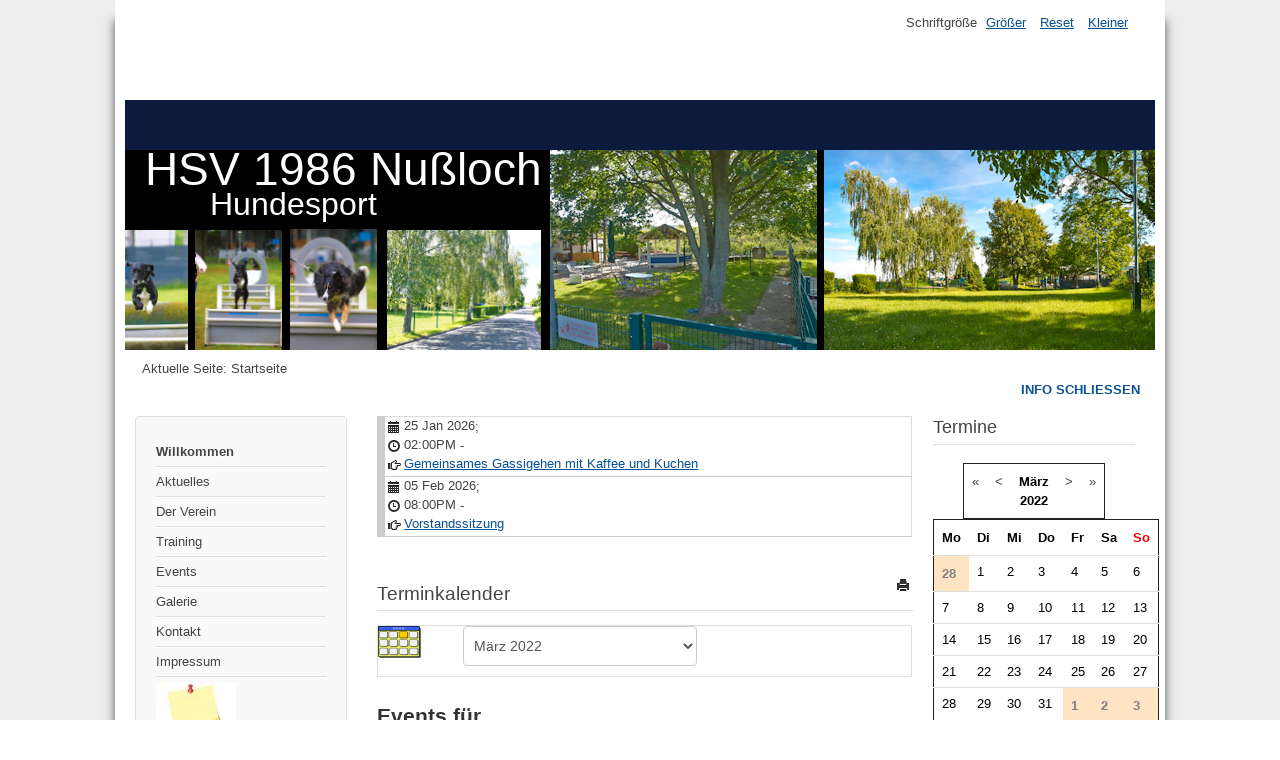

--- FILE ---
content_type: text/html; charset=utf-8
request_url: http://hsv-nussloch.de/index.php/component/jevents/Events%20nach%20Tag/2022/3/9/-?Itemid=108
body_size: 6141
content:
<!DOCTYPE html>
<html lang="de-de" dir="ltr">
	<head>
		<meta name="viewport" content="width=device-width, initial-scale=1.0, maximum-scale=3.0, user-scalable=yes"/>
		<meta name="HandheldFriendly" content="true" />
		<meta name="apple-mobile-web-app-capable" content="YES" />
		<meta charset="utf-8" />
	<base href="http://hsv-nussloch.de/index.php/component/jevents/Events%20nach%20Tag/2022/3/9/-" />
	<meta name="robots" content="noindex,nofollow" />
	<meta name="generator" content="Joomla! - Open Source Content Management" />
	<title>HSV Nussloch</title>
	<link href="http://hsv-nussloch.de/index.php?option=com_jevents&amp;task=modlatest.rss&amp;format=feed&amp;type=rss&amp;Itemid=108&amp;modid=0" rel="alternate" type="application/rss+xml" title="RSS 2.0" />
	<link href="http://hsv-nussloch.de/index.php?option=com_jevents&amp;task=modlatest.rss&amp;format=feed&amp;type=atom&amp;Itemid=108&amp;modid=0" rel="alternate" type="application/atom+xml" title="Atom 1.0" />
	<link href="/templates/beez3/favicon.ico" rel="shortcut icon" type="image/vnd.microsoft.icon" />
	<link href="/media/com_jevents/css/bootstrap.css" rel="stylesheet" />
	<link href="/media/com_jevents/css/bootstrap-responsive.css" rel="stylesheet" />
	<link href="/components/com_jevents/assets/css/eventsadmin.css?v=3.6.2" rel="stylesheet" />
	<link href="/components/com_jevents/views/alternative/assets/css/events_css.css?v=3.6.2" rel="stylesheet" />
	<link href="/templates/system/css/system.css?290e8e080697812bd7615b81ef5a4ba5" rel="stylesheet" />
	<link href="/templates/beez3/css/position.css?290e8e080697812bd7615b81ef5a4ba5" rel="stylesheet" />
	<link href="/templates/beez3/css/layout.css?290e8e080697812bd7615b81ef5a4ba5" rel="stylesheet" />
	<link href="/templates/beez3/css/print.css?290e8e080697812bd7615b81ef5a4ba5" rel="stylesheet" media="print" />
	<link href="/templates/beez3/css/general.css?290e8e080697812bd7615b81ef5a4ba5" rel="stylesheet" />
	<link href="/templates/beez3/css/personal.css?290e8e080697812bd7615b81ef5a4ba5" rel="stylesheet" />
	<!--[if IE 7]><link href="/templates/beez3/css/ie7only.css?290e8e080697812bd7615b81ef5a4ba5" rel="stylesheet" /><![endif]-->
	<link href="/components/com_jevents/views/alternative/assets/css/modstyle.css?v=3.6.2" rel="stylesheet" />
	<script type="application/json" class="joomla-script-options new">{"csrf.token":"107394d155079615ecd66f84c1bdb0c7","system.paths":{"root":"","base":""},"joomla.jtext":{"TPL_BEEZ3_ALTOPEN":"ist ge\u00f6ffnet","TPL_BEEZ3_ALTCLOSE":"ist geschlossen","TPL_BEEZ3_TEXTRIGHTOPEN":"Info \u00f6ffnen","TPL_BEEZ3_TEXTRIGHTCLOSE":"Info schlie\u00dfen","TPL_BEEZ3_FONTSIZE":"Schriftgr\u00f6\u00dfe","TPL_BEEZ3_BIGGER":"Gr\u00f6\u00dfer","TPL_BEEZ3_RESET":"Reset","TPL_BEEZ3_SMALLER":"Kleiner","TPL_BEEZ3_INCREASE_SIZE":"Vergr\u00f6\u00dfern","TPL_BEEZ3_REVERT_STYLES_TO_DEFAULT":"Stil auf Standard zur\u00fccksetzen","TPL_BEEZ3_DECREASE_SIZE":"Verkleinern","TPL_BEEZ3_OPENMENU":"Men\u00fc \u00f6ffnen","TPL_BEEZ3_CLOSEMENU":"Men\u00fc schlie\u00dfen"}}</script>
	<script src="/media/system/js/core.js?290e8e080697812bd7615b81ef5a4ba5"></script>
	<script src="/media/jui/js/jquery.min.js?290e8e080697812bd7615b81ef5a4ba5"></script>
	<script src="/media/jui/js/jquery-noconflict.js?290e8e080697812bd7615b81ef5a4ba5"></script>
	<script src="/media/jui/js/jquery-migrate.min.js?290e8e080697812bd7615b81ef5a4ba5"></script>
	<script src="/media/jui/js/bootstrap.min.js?290e8e080697812bd7615b81ef5a4ba5"></script>
	<script src="/components/com_jevents/assets/js/jQnc.js?v=3.6.2"></script>
	<script src="/components/com_jevents/assets/js/view_detailJQ.js?v=3.6.2"></script>
	<script src="/media/system/js/mootools-core.js?290e8e080697812bd7615b81ef5a4ba5"></script>
	<script src="/media/system/js/mootools-more.js?290e8e080697812bd7615b81ef5a4ba5"></script>
	<script src="/templates/beez3/javascript/md_stylechanger.js?290e8e080697812bd7615b81ef5a4ba5"></script>
	<script src="/templates/beez3/javascript/hide.js?290e8e080697812bd7615b81ef5a4ba5"></script>
	<script src="/templates/beez3/javascript/respond.src.js?290e8e080697812bd7615b81ef5a4ba5"></script>
	<script src="/templates/beez3/javascript/template.js?290e8e080697812bd7615b81ef5a4ba5"></script>
	<!--[if lt IE 9]><script src="/media/jui/js/html5.js?290e8e080697812bd7615b81ef5a4ba5"></script><![endif]-->
	<script src="/modules/mod_jevents_cal/tmpl/alternative/assets/js/calnav.js?v=3.6.2"></script>
	<script>

	var big        = '110%';
	var small      = '80%';
	var bildauf    = '/templates/beez3/images/plus.png';
	var bildzu     = '/templates/beez3/images/minus.png';
	var rightopen  = 'Info öffnen';
	var rightclose = 'Info schließen';
	var altopen    = 'ist geöffnet';
	var altclose   = 'ist geschlossen';
function fetchMoreLatestEvents(modid, direction)
{        
        jQuery.ajax({
                    type : 'POST',
                    dataType : 'json',
                    url : "http://hsv-nussloch.de/index.php?option=com_jevents&ttoption=com_jevents&typeaheadtask=gwejson&file=fetchlatestevents&path=module&folder=mod_jevents_latest&token=107394d155079615ecd66f84c1bdb0c7",
                    data : {'json':JSON.stringify({'modid':modid, 'direction':direction})},
                    contentType: "application/x-www-form-urlencoded; charset=utf-8",
                    scriptCharset: "utf-8"
            })                        
                .done(function( data ){                    
                    jQuery("#mod_events_latest_"+modid+"_data").replaceWith(data.html);
                    try {
                        document.getElementById("mod_events_latest_"+modid+"_data").parentNode.scrollIntoView({block: "start", behavior: "smooth"});
                    }
                    catch (e) {
                    }
                })
                .fail(function(x) {
        alert('fail '+x);
                });
}
	</script>

	</head>
	<body id="shadow">
		<div id="all">
			<div id="back">
				<header id="header">
					<div class="logoheader">
						<h1 id="logo">
																			HSV 1986 Nußloch												<span class="header1">
						Hundesport						</span></h1>
					</div><!-- end logoheader -->
					<ul class="skiplinks">
						<li><a href="#main" class="u2">Zum Inhalt wechseln</a></li>
						<li><a href="#nav" class="u2">Direkt zur Hauptnavigation und Anmeldung</a></li>
													<li><a href="#right" class="u2">Direkt zu den zusätzlichen Informationen</a></li>
											</ul>
					<h2 class="unseen">Nav Ansichtssuche</h2>
					<h3 class="unseen">Navigation</h3>
					
					<div id="line">
						<div id="fontsize"></div>
						<h3 class="unseen">Suchen</h3>
						
					</div> <!-- end line -->
				</header><!-- end header -->
				<div id="contentarea2">
					<div id="breadcrumbs">
						
<div class = "breadcrumbs">
<span class="showHere">Aktuelle Seite: </span><span>Startseite</span></div>

					</div>

											<nav class="left1 " id="nav">
									<div class="moduletable_menu">
				<ul class="nav menu mod-list">
<li class="item-108 default current active"><a href="/index.php" >Willkommen</a></li><li class="item-109"><a href="/index.php/aktuelles" >Aktuelles</a></li><li class="item-110 parent"><a href="/index.php/der-verein" >Der Verein</a></li><li class="item-111 parent"><a href="/index.php/training" >Training</a></li><li class="item-112"><a href="/index.php/events" >Events</a></li><li class="item-113"><a href="/index.php/galerie" >Galerie</a></li><li class="item-114"><a href="/index.php/kontakt" >Kontakt</a></li><li class="item-115"><a href="/index.php/impressum" >Impressum</a></li><li class="item-116"><a href="/index.php/pinwand" ><img src="/images/images_1.jpg" alt="Pinwand" /><span class="image-title">Pinwand</span></a></li></ul>
</div>
			<div class="moduletable">
				<div class="bannergroup">

	<div class="banneritem">
																																																																			<a
							href="/index.php/component/banners/click/4" target="_blank" rel="noopener noreferrer"
							title="Jugendgruppe">
							<img
								src="http://hsv-nussloch.de/images/banners/Jugendgruppe_Banner.jpg"
								alt="Jugendgruppe"
																							/>
						</a>
																<div class="clr"></div>
	</div>
	<div class="banneritem">
																																																																			<a
							href="/index.php/component/banners/click/5" target="_blank" rel="noopener noreferrer"
							title="Welpengruppe">
							<img
								src="http://hsv-nussloch.de/images/banners/Welpengruppe_Banner.jpg"
								alt="Welpengruppe"
																							/>
						</a>
																<div class="clr"></div>
	</div>
	<div class="banneritem">
																																																		<img
						src="http://hsv-nussloch.de/images/banners/Banner_HSV.jpg"
						alt="HSV"
																	/>
											<div class="clr"></div>
	</div>
	<div class="banneritem">
																																																																			<a
							href="/index.php/component/banners/click/7" target="_blank" rel="noopener noreferrer"
							title="Unser Auftritt bei Nussbaum Medien">
							<img
								src="http://hsv-nussloch.de/images/Bild.jpeg"
								alt="Unser Auftritt bei Nussbaum Medien"
																							/>
						</a>
																<div class="clr"></div>
	</div>

</div>
</div>
	
							
							
						</nav><!-- end navi -->
					
					<div id="wrapper" >
						<div id="main">

															<div id="top">
									<table class="mod_events_latest_table jevbootstrap" width="100%" border="0" cellspacing="0" cellpadding="0" align="center"><tr><td class="mod_events_latest_first" style="border-color:#ccc"><span class="icon-calendar"></span><span class="mod_events_latest_date">25 Jan 2026</span>;<br />
<span class="icon-time"></span><span class="mod_events_latest_date">02:00PM</span> - <span class="mod_events_latest_date"></span><br />
<span class="icon-hand-right"></span><span class="mod_events_latest_content"><a href="/index.php/component/jevents/Eventdetail/70/-/gemeinsames-gassigehen-mit-kaffee-und-kuchen?Itemid=108"  target="_top" >Gemeinsames Gassigehen mit Kaffee und Kuchen</a></span></td></tr>
<tr><td class="mod_events_latest" style="border-color:#ccc"><span class="icon-calendar"></span><span class="mod_events_latest_date">05 Feb 2026</span>;<br />
<span class="icon-time"></span><span class="mod_events_latest_date">08:00PM</span> - <span class="mod_events_latest_date"></span><br />
<span class="icon-hand-right"></span><span class="mod_events_latest_content"><a href="/index.php/component/jevents/Eventdetail/84/-/vorstandssitzung?Itemid=108"  target="_top" >Vorstandssitzung</a></span></td></tr>
</table>

								</div>
							
							<div id="system-message-container">
	</div>

								<!-- Event Calendar and Lists Powered by JEvents //-->
		<div id="jevents">
	<div class="contentpaneopen jeventpage  jevbootstrap"
	     id="jevents_header">
							<h2 class="contentheading gsl-h2">Terminkalender</h2>
						<ul class="actions">
										<li class="print-icon">
							<a href="javascript:void(0);" rel="nofollow"
							   onclick="window.open('/index.php/component/jevents/Events%20nach%20Tag/2022/3/9/-?Itemid=108&amp;pop=1&amp;tmpl=component', 'win2', 'status=no,toolbar=no,scrollbars=yes,titlebar=no,menubar=no,resizable=yes,width=600,height=600,directories=no,location=no');"
							   title="Drucken">
								<span class="icon-print"> </span>
							</a>
						</li> 			</ul>
				</div>
	<div class="contentpaneopen  jeventpage  jevbootstrap" id="jevents_body">
	<div class='jev_pretoolbar'></div>		<div class="ev_navigation" style="width:100%">
			<table border="0">
				<tr valign="top">
											<td class="iconic_td" align="center" valign="middle">
							<div id="ev_icon_monthly"
							     class="nav_bar_cal"><a
										href="/index.php/component/jevents/Monatskalender/2026/1/-?Itemid=108"
										title="Nach Monat">
									<img src="http://hsv-nussloch.de/components/com_jevents/views/alternative/assets/images/transp.gif"
									     alt="Nach Monat"/></a>
							</div>
						</td>
																										<td class="iconic_td" align="center" valign="middle">
							<script type='text/javascript'>
/* <![CDATA[ */
 function selectMD(elem) {
        var ym = elem.options[elem.selectedIndex].value.split('|');
var link = '/index.php/component/jevents/Monatskalender/YYYYyyyy/MMMMmmmm/-?Itemid=108';
link = link.replace(/&/g,'&');
link = link.replace(/MMMMmmmm/g,ym[0]);
link = link.replace(/YYYYyyyy/g,ym[1]);
location.replace(link);
}
/* ]]> */
</script>
<select id="monthyear" name="monthyear" onchange="selectMD(this);">
	<option value="9|2021">September 2021</option>
	<option value="10|2021">Oktober 2021</option>
	<option value="11|2021">November 2021</option>
	<option value="12|2021">Dezember 2021</option>
	<option value="1|2022">Januar 2022</option>
	<option value="2|2022">Februar 2022</option>
	<option value="3|2022" selected="selected">M&auml;rz 2022</option>
	<option value="4|2022">April 2022</option>
	<option value="5|2022">Mai 2022</option>
	<option value="6|2022">Juni 2022</option>
	<option value="7|2022">Juli 2022</option>
	<option value="8|2022">August 2022</option>
</select>
						</td>
									</tr>
			</table>
		</div>
		<fieldset><legend class="ev_fieldset">Events für</legend><br />
<table align="center" width="90%" cellspacing="0" cellpadding="5" class="ev_table">
	<tr valign="top">
		<td colspan="2" align="center" class="cal_td_daysnames">
			<!-- <div class="cal_daysnames"> -->
			Mittwoch, 9. März 2022			<!-- </div> -->
		</td>
	</tr>
<tr><td class="ev_td_right" colspan="3"><ul class="ev_ul" >
<li class='ev_td_li ev_td_li_noevents' >
Keine Termine</li>
</ul></td></tr>
</table><br />
</fieldset><br /><br />
	</div>
	</div> <!-- close #jevents //-->
	

						</div><!-- end main -->
					</div><!-- end wrapper -->

											<div id="close">
							<a href="#" onclick="auf('right')">
							<span id="bild">
								Info schließen							</span>
							</a>
						</div>

						<aside id="right">
							<h2 class="unseen">Zusätzliche Informationen</h2>
							
							
									<div class="moduletable">
					<h3>Termine</h3>
				<div style="margin:0px;padding:0px;border-width:0px;"><span id='testspan109' style='display:none'></span>

<table style="width:140px;" cellpadding="0" cellspacing="0" align="center" class="mod_events_monthyear" >
<tr >
<td><div class="mod_events_link" onmousedown="callNavigation('http://hsv-nussloch.de/index.php?option=com_jevents&amp;task=modcal.ajax&amp;day=1&amp;month=03&amp;year=2021&amp;modid=109&amp;tmpl=component');" ontouchstart="callNavigation('http://hsv-nussloch.de/index.php?option=com_jevents&amp;task=modcal.ajax&amp;day=1&amp;month=03&amp;year=2021&amp;modid=109&amp;tmpl=component');">&laquo;</div>
</td><td><div class="mod_events_link" onmousedown="callNavigation('http://hsv-nussloch.de/index.php?option=com_jevents&amp;task=modcal.ajax&amp;day=1&amp;month=02&amp;year=2022&amp;modid=109&amp;tmpl=component');" ontouchstart="callNavigation('http://hsv-nussloch.de/index.php?option=com_jevents&amp;task=modcal.ajax&amp;day=1&amp;month=02&amp;year=2022&amp;modid=109&amp;tmpl=component');">&lt;</div>
</td><td align="center"><a href="/index.php/component/jevents/Monatskalender/2022/3/-?Itemid=108" class = "mod_events_link" title = "Zum Kalender - Aktueller Monat">März</a> <a href="/index.php/component/jevents/Events%20nach%20Jahr/2022/-?Itemid=108" class = "mod_events_link" title = "Zum Kalender - Aktuelles Jahr">2022</a> </td><td><div class="mod_events_link" onmousedown="callNavigation('http://hsv-nussloch.de/index.php?option=com_jevents&amp;task=modcal.ajax&amp;day=1&amp;month=04&amp;year=2022&amp;modid=109&amp;tmpl=component');" ontouchstart="callNavigation('http://hsv-nussloch.de/index.php?option=com_jevents&amp;task=modcal.ajax&amp;day=1&amp;month=04&amp;year=2022&amp;modid=109&amp;tmpl=component');">&gt;</div>
</td><td><div class="mod_events_link" onmousedown="callNavigation('http://hsv-nussloch.de/index.php?option=com_jevents&amp;task=modcal.ajax&amp;day=1&amp;month=03&amp;year=2023&amp;modid=109&amp;tmpl=component');" ontouchstart="callNavigation('http://hsv-nussloch.de/index.php?option=com_jevents&amp;task=modcal.ajax&amp;day=1&amp;month=03&amp;year=2023&amp;modid=109&amp;tmpl=component');">&raquo;</div>
</td></tr>
</table>
<table style="width:140px;height:;" align="center" class="mod_events_table" cellspacing="0" cellpadding="2" >
<tr class="mod_events_dayname">
<td class="mod_events_td_dayname">Mo</td>
<td class="mod_events_td_dayname">Di</td>
<td class="mod_events_td_dayname">Mi</td>
<td class="mod_events_td_dayname">Do</td>
<td class="mod_events_td_dayname">Fr</td>
<td class="mod_events_td_dayname"><span class="saturday">Sa</span></td>
<td class="mod_events_td_dayname"><span class="sunday">So</span></td>
</tr>
<tr>
<td class="mod_events_td_dayoutofmonth">28</td>
<td class='mod_events_td_daynoevents'>
<a href="/index.php/component/jevents/Events%20nach%20Tag/2022/3/1/-?Itemid=108" class = "mod_events_daylink" title = "Zum Kalender - Aktueller Tag">1</a></td>
<td class='mod_events_td_daynoevents'>
<a href="/index.php/component/jevents/Events%20nach%20Tag/2022/3/2/-?Itemid=108" class = "mod_events_daylink" title = "Zum Kalender - Aktueller Tag">2</a></td>
<td class='mod_events_td_daynoevents'>
<a href="/index.php/component/jevents/Events%20nach%20Tag/2022/3/3/-?Itemid=108" class = "mod_events_daylink" title = "Zum Kalender - Aktueller Tag">3</a></td>
<td class='mod_events_td_daynoevents'>
<a href="/index.php/component/jevents/Events%20nach%20Tag/2022/3/4/-?Itemid=108" class = "mod_events_daylink" title = "Zum Kalender - Aktueller Tag">4</a></td>
<td class='mod_events_td_daynoevents'>
<a href="/index.php/component/jevents/Events%20nach%20Tag/2022/3/5/-?Itemid=108" class = "mod_events_daylink" title = "Zum Kalender - Aktueller Tag">5</a></td>
<td class='mod_events_td_daynoevents'>
<a href="/index.php/component/jevents/Events%20nach%20Tag/2022/3/6/-?Itemid=108" class = "mod_events_daylink" title = "Zum Kalender - Aktueller Tag">6</a></td>
</tr>
<tr>
<td class='mod_events_td_daynoevents'>
<a href="/index.php/component/jevents/Events%20nach%20Tag/2022/3/7/-?Itemid=108" class = "mod_events_daylink" title = "Zum Kalender - Aktueller Tag">7</a></td>
<td class='mod_events_td_daynoevents'>
<a href="/index.php/component/jevents/Events%20nach%20Tag/2022/3/8/-?Itemid=108" class = "mod_events_daylink" title = "Zum Kalender - Aktueller Tag">8</a></td>
<td class='mod_events_td_daynoevents'>
<a href="/index.php/component/jevents/Events%20nach%20Tag/2022/3/9/-?Itemid=108" class = "mod_events_daylink" title = "Zum Kalender - Aktueller Tag">9</a></td>
<td class='mod_events_td_daynoevents'>
<a href="/index.php/component/jevents/Events%20nach%20Tag/2022/3/10/-?Itemid=108" class = "mod_events_daylink" title = "Zum Kalender - Aktueller Tag">10</a></td>
<td class='mod_events_td_daynoevents'>
<a href="/index.php/component/jevents/Events%20nach%20Tag/2022/3/11/-?Itemid=108" class = "mod_events_daylink" title = "Zum Kalender - Aktueller Tag">11</a></td>
<td class='mod_events_td_daynoevents'>
<a href="/index.php/component/jevents/Events%20nach%20Tag/2022/3/12/-?Itemid=108" class = "mod_events_daylink" title = "Zum Kalender - Aktueller Tag">12</a></td>
<td class='mod_events_td_daynoevents'>
<a href="/index.php/component/jevents/Events%20nach%20Tag/2022/3/13/-?Itemid=108" class = "mod_events_daylink" title = "Zum Kalender - Aktueller Tag">13</a></td>
</tr>
<tr>
<td class='mod_events_td_daynoevents'>
<a href="/index.php/component/jevents/Events%20nach%20Tag/2022/3/14/-?Itemid=108" class = "mod_events_daylink" title = "Zum Kalender - Aktueller Tag">14</a></td>
<td class='mod_events_td_daynoevents'>
<a href="/index.php/component/jevents/Events%20nach%20Tag/2022/3/15/-?Itemid=108" class = "mod_events_daylink" title = "Zum Kalender - Aktueller Tag">15</a></td>
<td class='mod_events_td_daynoevents'>
<a href="/index.php/component/jevents/Events%20nach%20Tag/2022/3/16/-?Itemid=108" class = "mod_events_daylink" title = "Zum Kalender - Aktueller Tag">16</a></td>
<td class='mod_events_td_daynoevents'>
<a href="/index.php/component/jevents/Events%20nach%20Tag/2022/3/17/-?Itemid=108" class = "mod_events_daylink" title = "Zum Kalender - Aktueller Tag">17</a></td>
<td class='mod_events_td_daynoevents'>
<a href="/index.php/component/jevents/Events%20nach%20Tag/2022/3/18/-?Itemid=108" class = "mod_events_daylink" title = "Zum Kalender - Aktueller Tag">18</a></td>
<td class='mod_events_td_daynoevents'>
<a href="/index.php/component/jevents/Events%20nach%20Tag/2022/3/19/-?Itemid=108" class = "mod_events_daylink" title = "Zum Kalender - Aktueller Tag">19</a></td>
<td class='mod_events_td_daynoevents'>
<a href="/index.php/component/jevents/Events%20nach%20Tag/2022/3/20/-?Itemid=108" class = "mod_events_daylink" title = "Zum Kalender - Aktueller Tag">20</a></td>
</tr>
<tr>
<td class='mod_events_td_daynoevents'>
<a href="/index.php/component/jevents/Events%20nach%20Tag/2022/3/21/-?Itemid=108" class = "mod_events_daylink" title = "Zum Kalender - Aktueller Tag">21</a></td>
<td class='mod_events_td_daynoevents'>
<a href="/index.php/component/jevents/Events%20nach%20Tag/2022/3/22/-?Itemid=108" class = "mod_events_daylink" title = "Zum Kalender - Aktueller Tag">22</a></td>
<td class='mod_events_td_daynoevents'>
<a href="/index.php/component/jevents/Events%20nach%20Tag/2022/3/23/-?Itemid=108" class = "mod_events_daylink" title = "Zum Kalender - Aktueller Tag">23</a></td>
<td class='mod_events_td_daynoevents'>
<a href="/index.php/component/jevents/Events%20nach%20Tag/2022/3/24/-?Itemid=108" class = "mod_events_daylink" title = "Zum Kalender - Aktueller Tag">24</a></td>
<td class='mod_events_td_daynoevents'>
<a href="/index.php/component/jevents/Events%20nach%20Tag/2022/3/25/-?Itemid=108" class = "mod_events_daylink" title = "Zum Kalender - Aktueller Tag">25</a></td>
<td class='mod_events_td_daynoevents'>
<a href="/index.php/component/jevents/Events%20nach%20Tag/2022/3/26/-?Itemid=108" class = "mod_events_daylink" title = "Zum Kalender - Aktueller Tag">26</a></td>
<td class='mod_events_td_daynoevents'>
<a href="/index.php/component/jevents/Events%20nach%20Tag/2022/3/27/-?Itemid=108" class = "mod_events_daylink" title = "Zum Kalender - Aktueller Tag">27</a></td>
</tr>
<tr>
<td class='mod_events_td_daynoevents'>
<a href="/index.php/component/jevents/Events%20nach%20Tag/2022/3/28/-?Itemid=108" class = "mod_events_daylink" title = "Zum Kalender - Aktueller Tag">28</a></td>
<td class='mod_events_td_daynoevents'>
<a href="/index.php/component/jevents/Events%20nach%20Tag/2022/3/29/-?Itemid=108" class = "mod_events_daylink" title = "Zum Kalender - Aktueller Tag">29</a></td>
<td class='mod_events_td_daynoevents'>
<a href="/index.php/component/jevents/Events%20nach%20Tag/2022/3/30/-?Itemid=108" class = "mod_events_daylink" title = "Zum Kalender - Aktueller Tag">30</a></td>
<td class='mod_events_td_daynoevents'>
<a href="/index.php/component/jevents/Events%20nach%20Tag/2022/3/31/-?Itemid=108" class = "mod_events_daylink" title = "Zum Kalender - Aktueller Tag">31</a></td>
<td class="mod_events_td_dayoutofmonth">1</td>
<td class="mod_events_td_dayoutofmonth">2</td>
<td class="mod_events_td_dayoutofmonth">3</td>
</tr>
</table>
<script style='text/javascript'>xyz=1;linkprevious = 'http://hsv-nussloch.de/index.php?option=com_jevents&amp;task=modcal.ajax&amp;day=1&amp;month=12&amp;year=2025&amp;modid=109&amp;tmpl=component';
linknext = 'http://hsv-nussloch.de/index.php?option=$com_jevents&amp;task=modcal.ajax&amp;day=1&amp;month=2&amp;year=2026&amp;modid=109&amp;tmpl=component';
zyx=1;</script>
<table style="width:140px;" cellpadding="0" cellspacing="0" align="center" class="mod_events_monthyear" >
<tr >
<td><div class="mod_events_link" onmousedown="callNavigation('http://hsv-nussloch.de/index.php?option=com_jevents&amp;task=modcal.ajax&amp;day=1&amp;month=03&amp;year=2021&amp;modid=109&amp;tmpl=component');" ontouchstart="callNavigation('http://hsv-nussloch.de/index.php?option=com_jevents&amp;task=modcal.ajax&amp;day=1&amp;month=03&amp;year=2021&amp;modid=109&amp;tmpl=component');">&laquo;</div>
</td><td><div class="mod_events_link" onmousedown="callNavigation('http://hsv-nussloch.de/index.php?option=com_jevents&amp;task=modcal.ajax&amp;day=1&amp;month=02&amp;year=2022&amp;modid=109&amp;tmpl=component');" ontouchstart="callNavigation('http://hsv-nussloch.de/index.php?option=com_jevents&amp;task=modcal.ajax&amp;day=1&amp;month=02&amp;year=2022&amp;modid=109&amp;tmpl=component');">&lt;</div>
</td><td align="center"><a href="/index.php/component/jevents/Monatskalender/2022/4/-?Itemid=108" class = "mod_events_link" title = "Zum Kalender - Aktueller Monat">April</a> <a href="/index.php/component/jevents/Events%20nach%20Jahr/2022/-?Itemid=108" class = "mod_events_link" title = "Zum Kalender - Aktuelles Jahr">2022</a> </td><td><div class="mod_events_link" onmousedown="callNavigation('http://hsv-nussloch.de/index.php?option=com_jevents&amp;task=modcal.ajax&amp;day=1&amp;month=04&amp;year=2022&amp;modid=109&amp;tmpl=component');" ontouchstart="callNavigation('http://hsv-nussloch.de/index.php?option=com_jevents&amp;task=modcal.ajax&amp;day=1&amp;month=04&amp;year=2022&amp;modid=109&amp;tmpl=component');">&gt;</div>
</td><td><div class="mod_events_link" onmousedown="callNavigation('http://hsv-nussloch.de/index.php?option=com_jevents&amp;task=modcal.ajax&amp;day=1&amp;month=03&amp;year=2023&amp;modid=109&amp;tmpl=component');" ontouchstart="callNavigation('http://hsv-nussloch.de/index.php?option=com_jevents&amp;task=modcal.ajax&amp;day=1&amp;month=03&amp;year=2023&amp;modid=109&amp;tmpl=component');">&raquo;</div>
</td></tr>
</table>
<table style="width:140px;height:;" align="center" class="mod_events_table" cellspacing="0" cellpadding="2" >
<tr class="mod_events_dayname">
<td class="mod_events_td_dayname">Mo</td>
<td class="mod_events_td_dayname">Di</td>
<td class="mod_events_td_dayname">Mi</td>
<td class="mod_events_td_dayname">Do</td>
<td class="mod_events_td_dayname">Fr</td>
<td class="mod_events_td_dayname"><span class="saturday">Sa</span></td>
<td class="mod_events_td_dayname"><span class="sunday">So</span></td>
</tr>
<tr>
<td class="mod_events_td_dayoutofmonth">28</td>
<td class="mod_events_td_dayoutofmonth">29</td>
<td class="mod_events_td_dayoutofmonth">30</td>
<td class="mod_events_td_dayoutofmonth">31</td>
<td class='mod_events_td_daynoevents'>
<a href="/index.php/component/jevents/Events%20nach%20Tag/2022/4/1/-?Itemid=108" class = "mod_events_daylink" title = "Zum Kalender - Aktueller Tag">1</a></td>
<td class='mod_events_td_daynoevents'>
<a href="/index.php/component/jevents/Events%20nach%20Tag/2022/4/2/-?Itemid=108" class = "mod_events_daylink" title = "Zum Kalender - Aktueller Tag">2</a></td>
<td class='mod_events_td_daynoevents'>
<a href="/index.php/component/jevents/Events%20nach%20Tag/2022/4/3/-?Itemid=108" class = "mod_events_daylink" title = "Zum Kalender - Aktueller Tag">3</a></td>
</tr>
<tr>
<td class='mod_events_td_daynoevents'>
<a href="/index.php/component/jevents/Events%20nach%20Tag/2022/4/4/-?Itemid=108" class = "mod_events_daylink" title = "Zum Kalender - Aktueller Tag">4</a></td>
<td class='mod_events_td_daynoevents'>
<a href="/index.php/component/jevents/Events%20nach%20Tag/2022/4/5/-?Itemid=108" class = "mod_events_daylink" title = "Zum Kalender - Aktueller Tag">5</a></td>
<td class='mod_events_td_daynoevents'>
<a href="/index.php/component/jevents/Events%20nach%20Tag/2022/4/6/-?Itemid=108" class = "mod_events_daylink" title = "Zum Kalender - Aktueller Tag">6</a></td>
<td class='mod_events_td_daynoevents'>
<a href="/index.php/component/jevents/Events%20nach%20Tag/2022/4/7/-?Itemid=108" class = "mod_events_daylink" title = "Zum Kalender - Aktueller Tag">7</a></td>
<td class='mod_events_td_daynoevents'>
<a href="/index.php/component/jevents/Events%20nach%20Tag/2022/4/8/-?Itemid=108" class = "mod_events_daylink" title = "Zum Kalender - Aktueller Tag">8</a></td>
<td class='mod_events_td_daynoevents'>
<a href="/index.php/component/jevents/Events%20nach%20Tag/2022/4/9/-?Itemid=108" class = "mod_events_daylink" title = "Zum Kalender - Aktueller Tag">9</a></td>
<td class='mod_events_td_daynoevents'>
<a href="/index.php/component/jevents/Events%20nach%20Tag/2022/4/10/-?Itemid=108" class = "mod_events_daylink" title = "Zum Kalender - Aktueller Tag">10</a></td>
</tr>
<tr>
<td class='mod_events_td_daynoevents'>
<a href="/index.php/component/jevents/Events%20nach%20Tag/2022/4/11/-?Itemid=108" class = "mod_events_daylink" title = "Zum Kalender - Aktueller Tag">11</a></td>
<td class='mod_events_td_daynoevents'>
<a href="/index.php/component/jevents/Events%20nach%20Tag/2022/4/12/-?Itemid=108" class = "mod_events_daylink" title = "Zum Kalender - Aktueller Tag">12</a></td>
<td class='mod_events_td_daynoevents'>
<a href="/index.php/component/jevents/Events%20nach%20Tag/2022/4/13/-?Itemid=108" class = "mod_events_daylink" title = "Zum Kalender - Aktueller Tag">13</a></td>
<td class='mod_events_td_daynoevents'>
<a href="/index.php/component/jevents/Events%20nach%20Tag/2022/4/14/-?Itemid=108" class = "mod_events_daylink" title = "Zum Kalender - Aktueller Tag">14</a></td>
<td class='mod_events_td_daynoevents'>
<a href="/index.php/component/jevents/Events%20nach%20Tag/2022/4/15/-?Itemid=108" class = "mod_events_daylink" title = "Zum Kalender - Aktueller Tag">15</a></td>
<td class='mod_events_td_daynoevents'>
<a href="/index.php/component/jevents/Events%20nach%20Tag/2022/4/16/-?Itemid=108" class = "mod_events_daylink" title = "Zum Kalender - Aktueller Tag">16</a></td>
<td class='mod_events_td_daynoevents'>
<a href="/index.php/component/jevents/Events%20nach%20Tag/2022/4/17/-?Itemid=108" class = "mod_events_daylink" title = "Zum Kalender - Aktueller Tag">17</a></td>
</tr>
<tr>
<td class='mod_events_td_daynoevents'>
<a href="/index.php/component/jevents/Events%20nach%20Tag/2022/4/18/-?Itemid=108" class = "mod_events_daylink" title = "Zum Kalender - Aktueller Tag">18</a></td>
<td class='mod_events_td_daynoevents'>
<a href="/index.php/component/jevents/Events%20nach%20Tag/2022/4/19/-?Itemid=108" class = "mod_events_daylink" title = "Zum Kalender - Aktueller Tag">19</a></td>
<td class='mod_events_td_daynoevents'>
<a href="/index.php/component/jevents/Events%20nach%20Tag/2022/4/20/-?Itemid=108" class = "mod_events_daylink" title = "Zum Kalender - Aktueller Tag">20</a></td>
<td class='mod_events_td_daynoevents'>
<a href="/index.php/component/jevents/Events%20nach%20Tag/2022/4/21/-?Itemid=108" class = "mod_events_daylink" title = "Zum Kalender - Aktueller Tag">21</a></td>
<td class='mod_events_td_daynoevents'>
<a href="/index.php/component/jevents/Events%20nach%20Tag/2022/4/22/-?Itemid=108" class = "mod_events_daylink" title = "Zum Kalender - Aktueller Tag">22</a></td>
<td class='mod_events_td_daynoevents'>
<a href="/index.php/component/jevents/Events%20nach%20Tag/2022/4/23/-?Itemid=108" class = "mod_events_daylink" title = "Zum Kalender - Aktueller Tag">23</a></td>
<td class='mod_events_td_daynoevents'>
<a href="/index.php/component/jevents/Events%20nach%20Tag/2022/4/24/-?Itemid=108" class = "mod_events_daylink" title = "Zum Kalender - Aktueller Tag">24</a></td>
</tr>
<tr>
<td class='mod_events_td_daynoevents'>
<a href="/index.php/component/jevents/Events%20nach%20Tag/2022/4/25/-?Itemid=108" class = "mod_events_daylink" title = "Zum Kalender - Aktueller Tag">25</a></td>
<td class='mod_events_td_daynoevents'>
<a href="/index.php/component/jevents/Events%20nach%20Tag/2022/4/26/-?Itemid=108" class = "mod_events_daylink" title = "Zum Kalender - Aktueller Tag">26</a></td>
<td class='mod_events_td_daynoevents'>
<a href="/index.php/component/jevents/Events%20nach%20Tag/2022/4/27/-?Itemid=108" class = "mod_events_daylink" title = "Zum Kalender - Aktueller Tag">27</a></td>
<td class='mod_events_td_daynoevents'>
<a href="/index.php/component/jevents/Events%20nach%20Tag/2022/4/28/-?Itemid=108" class = "mod_events_daylink" title = "Zum Kalender - Aktueller Tag">28</a></td>
<td class='mod_events_td_daynoevents'>
<a href="/index.php/component/jevents/Events%20nach%20Tag/2022/4/29/-?Itemid=108" class = "mod_events_daylink" title = "Zum Kalender - Aktueller Tag">29</a></td>
<td class='mod_events_td_daynoevents'>
<a href="/index.php/component/jevents/Events%20nach%20Tag/2022/4/30/-?Itemid=108" class = "mod_events_daylink" title = "Zum Kalender - Aktueller Tag">30</a></td>
<td class="mod_events_td_dayoutofmonth">1</td>
</tr>
</table>
<script style='text/javascript'>xyz=1;linkprevious = 'http://hsv-nussloch.de/index.php?option=com_jevents&amp;task=modcal.ajax&amp;day=1&amp;month=12&amp;year=2025&amp;modid=109&amp;tmpl=component';
linknext = 'http://hsv-nussloch.de/index.php?option=$com_jevents&amp;task=modcal.ajax&amp;day=1&amp;month=2&amp;year=2026&amp;modid=109&amp;tmpl=component';
zyx=1;</script></div></div>
			<div class="moduletable">
				
<script src="http://connect.facebook.net/de_DE/all.js#xfbml=1"></script><fb:like-box href="http://www.facebook.com/pages/Hundesportverein-Nu%C3%9Floch-eV/1565181753701567" width="200" show_faces="true" stream="true" header="true"colorscheme="dark"></fb:like-box>
</div>
	
						</aside><!-- end right -->
					
					
					<div class="wrap"></div>
				</div> <!-- end contentarea -->
			</div><!-- back -->
		</div><!-- all -->

		<div id="footer-outer">
			
			<div id="footer-sub">
				<footer id="footer">
					
				</footer><!-- end footer -->
			</div>
		</div>
		
	</body>
</html>


--- FILE ---
content_type: text/css
request_url: http://hsv-nussloch.de/components/com_jevents/assets/css/eventsadmin.css?v=3.6.2
body_size: 25207
content:
/* Sliders */
.pane-sliders {
    margin: 0;
    position: relative;
}

.pane-sliders .title {
    margin: 0;
    padding: 2px;
    cursor: pointer;
}

.pane-sliders .panel {
    margin-bottom: 3px;
    -webkit-border-radius: 5px;
    -moz-border-radius: 5px;
    border-radius: 5px;
}

.pane-sliders .adminlist td {
    border: 0 none;

}

h3.pane-toggler-down a:focus,
h3.pane-toggler a:focus {
    outline: none;
}

.pane-toggler span {
    padding-left: 20px;
}

.pane-toggler-down span {
    padding-left: 20px;
}

.pane-slider.pane-hide {
    display: none;
}

div#position-icon.pane-sliders div.pane-down div.icon-wrapper {
    margin: 5px 0 5px 0;
}

div#position-icon.pane-sliders div.pane-down .icon-wrapper .icon {
    padding: 5px 0 5px 10px;
    margin: 0;
}

/* Category Editing */

#jform_params_caticon_chzn li {
    font-family: FontAwesome;
}

/*Sliders color */
.pane-sliders .title {
    color: #2c2c2c;
}

.pane-sliders .panel {
    border: 1px solid #CCC;
}

.pane-sliders .panel h3 {
    font-size: 1.182em;
}

.pane-sliders .panel h3:hover {
    background: #e5d9c3;
}

.pane-sliders .panel h3:hover a {
    text-decoration: none;
}

.pane-sliders .adminlist {
    border: 0 none;
}

.pane-sliders .adminlist td {
    border: 0 none;
}

.pane-toggler span {
    background: transparent url('../images/j_arrow.png') 5px 50% no-repeat;
}

.pane-toggler-down span {
    background: transparent url('../images/j_arrow_down.png') 5px 50% no-repeat;
}

.pane-toggler-down {
    border-bottom: 1px solid #738498;
}

.pane-sliders th, .pane-sliders td {
    text-align: left;
    padding: 5px;
}

.versionsinfo {
    width: 100%;
    margin: 0;
}

/* -- CONTROL PANEL STYLES ----------------------------- */
.cpanel div.icon, #cpanel div.icon {
    text-align: center;
    margin-right: 15px;
    float: left;
    margin-bottom: 15px;
    font-size: 12px;
    line-height: 14px;
}

.cpanel div.icon a, #cpanel div.icon a {
    background-color: #fff;
    background-position: -30px;
    display: block;
    float: left;
    height: 97px;
    width: 108px;
    color: #565656;
    vertical-align: middle;
    text-decoration: none;
    border: 1px solid #CCC;
    padding: 3px;

    -webkit-border-radius: 5px;
    -moz-border-radius: 5px;
    border-radius: 5px;
    -webkit-transition-duration: 0.8s;
    -moz-transition-duration: 0.8s;
    transition-duration: 0.8s;
}

#cpanel div.icon a:hover,
#cpanel div.icon a:focus,
#cpanel div.icon a:active,
.cpanel div.icon a:hover,
.cpanel div.icon a:focus,
.cpanel div.icon a:active {
    background-position: 0;
    -webkit-border-bottom-left-radius: 50% 20px;
    -moz-border-radius-bottomleft: 50% 20px;
    border-bottom-left-radius: 50% 20px;
    -webkit-box-shadow: -5px 10px 15px rgba(0, 0, 0, 0.25);
    -moz-box-shadow: -5px 10px 15px rgba(0, 0, 0, 0.25);
    box-shadow: -5px 10px 15px rgba(0, 0, 0, 0.25);
    position: relative;
    z-index: 10;
}

#cpanel img,
.cpanel img {
    padding: 10px 0;
    margin: 0 auto;
}

#cpanel span,
.cpanel span {
    display: block;
    text-align: center;
}

div.cpanel-left {
    width: 54%;
    float: left;
}

div.cpanel-right {
    width: 45%;
    float: right;
}

/* params editing styling */
.paramlist_key {
    width: 30%;
    padding-bottom: 10px;
}

textarea.jevtextarea {
    min-width: 300px;
    width: auto;
}

/* Form styling for checkboxes etc. */
fieldset.checkboxes ul {
    margin-left: 0;
}

fieldset.checkboxes li {
    float: left;
    margin-left: 5px;
    margin-right: 0;
    list-style: none;
}

/* Editing styles */
#jevents .adminform .row {
    min-height: 40px;
}

#jevents .jevbootstrap .adminform #myEditTabsContent .row, #jevents .jevbootstrap .adminform div, adminform .row {
    margin-left: 0;
    padding-bottom: 10px;
}

/* new Joomla calendar */
#jevents .jevbootstrap .adminform .js-calendar div {
    padding-bottom: 0;
}

/* Custom fields */
.jevextrablock .btn-group {
    padding: 0 !important;
}

/* fix for wysiwyg editors */
#jevents .jevbootstrap .adminform .jev_description div, #jevents .jevbootstrap .adminform #jeveditor div, #jevents .jevbootstrap .adminform .editor div {
    padding-bottom: 0;
}

td.r1, span.r1 {
    background-color: #eeeeee !important;
    padding: 5px 5px 0 0;
}

td.r2, span.r2 {
    padding-right: 5px;
}

div#jevents .adminform input, div#jevents .adminformtextarea, div#jevents .adminforminputbox,
div#jevents .adminform#rinterval, div#jevents .adminform#count, div#jevents .adminform#until {
    padding: 4px 5px;
    width: auto;
    margin-bottom: 0;
}

div#jevents .adminformselect {
    padding: 3px 5px;
}

div#jevents .adminform .countback {
    margin-top: 10px;
}

div#jevoverlapwarning {
    border: solid 1px red;
    padding: 5px;
    display: none;
}

div#jevoverlapwarning h4 {
    font-weight: bold;
    margin: 5px 0;
}

.jev_edit_event_notice {
    min-width: 500px;
}

a#colorPickButton {
    text-decoration: none;
    padding: 5px;
}

.icon-32-save {
    background-image: url('../images/icon-32-save.png');
}

.icon-32-edit {
    background-image: url('../images/icon-32-edit.png');
}

.icon-32-cancel {
    background-image: url('../images/icon-32-cancel.png');
}

.icon-32-apply {
    background-image: url('../images/icon-32-apply.png');
}

#interval_div {
    margin-top: 20px;
    clear: both;
    display: none;
}

#byyearday, #bymonth, #byweekno, #bymonthday, #byday, #byirregular {
    float: left;
    display: none;
    margin-right: 1em;
    margin-top: 10px;
}

#jevents fieldset.checkboxes li label {
    display: block;
}

#jevents fieldset.checkboxes li {
    min-width: 40px;
}

div.icon-48-jevents {
    height: 45px;
    width: 170px;
}

/* workaround for stupid protostar sizing defaults which eliminate multi-select list height settings*/
.select[multiple], select[size] {
    height: auto !important;
}

#filter-bar .fltrt {
    float: right;
}

.adminlist {
    width: 100%;
    margin-top: 10px;
}

.adminlist.table.table-striped tr {
    border-left:1px solid #DDD;
    border-right: 1px solid #DDD;
    border-bottom: 1px solid #DDD;
}

table.versionstatuslist tr:nth-child(odd) {
    background-color: #f5f5f5;
}

table.versionstatuslist tr:nth-child(even) {
    background-color: #fff;
}

table.versionstatuslist a {
    color: #08c;
    font-weight: bolder;
    font-size: 12px;
}

/* Bootstrap styling - ensure minimal width for list! */
/*#jevents .jevminwidth { width:250px;}*/

/* Fix for bad templates that leave default modal class unchanged in bootstrap */
#jevents a.modal {
    position: static;
}

.radio.btn > input[type="radio"] {
    display: none;
}

.adminform#publish_up-lbl, .adminform#publish_down-lbl {
    width: 100px;
}

.adminform#start_time-lbl, .adminform#end_time-lbl {
    width: 80px;
}

#cu_until, #cu_count, #interval_div > div, #byyearday, #bymonth, #bymonthday, #byweekno, #byday, #bysetpos, #byirregular {
    padding: 5px;
    border-radius: 10px;
}

#jevents fieldset legend input[type='radio'] {
    margin-right: 10px !important
}

.jevbootstrap input, .jevbootstrap textarea, .jevbootstrap .uneditable-input {
    width: auto;
}

/* chosen button styling !!  */
#jevents label.btn {
    padding-right: 10px !important;
    padding-left: 10px !important;
}

/* EasyProfile  com_jsn needs this! */
#jevents #adminForm .btn-group label.btn {
    display: inline;
}

.tip-wrap {
    max-width: 80% !important;
    text-align: left !important;
}

.jevdate_labels {
    float: left;
    min-width: 80px
}

.jevdate_date {
    float: left;
}

#selectlocationbutton {
    margin-left: 5px;
}

.hiddenDifficulty {
    display: none;
}

#myParamsTabs {
    background-color: #FFFFFF;
    border-bottom-left-radius: 5px;
    border-color: #DDDDDD;
    border-style: solid;
    border-top-radius: 5px;
    border-width: 1px;
}

#myParamsTabsContent table.paramlist {
    width: 100%;
}

#myParamsTabsContent {
    border: 1px solid #ddd;
    margin-top: -19px;
    padding: 15px;
    border-radius: 5px;
    border-top-left-radius: 0;
}

#myParamsTabsContent input, #myParamsTabsContent select, #myParamsTabsContent textarea {
    width: auto;
}

.jev_config_version {
    background-color: #ededed;
    border: 1px solid #ddd;
    border-radius: 3px;
    float: right;
    margin-top: -20px;
    padding: 2px 5px 2px 5px;
}

div#jevents .adminform #start_ampm, div#jevents .adminform #end_ampm {
    display: inline-block;
    padding: 0;
}

div#jevents .adminform #start_ampm label, div#jevents .adminform #end_ampm label {
    padding-left: 8px;
    padding-right: 8px;
}

.jeveditrepeats {
    margin-bottom: 12px;
}

/* Toolbar - stop buttons being vertical*/
.jeventslight #toolbar.btn-toolbar div, .jeventsdark #toolbar.btn-toolbar div {
    display: inline-block;
    margin-right: 6px;
}

table.settings_level {
    text-align: left;
}

table.settings_level .difficulty1 .paramlist_value {
    vertical-align: top;
}

table.settings_level label#jform_com_difficulty-lbl {
    width: 150px;
    margin-bottom: 15px;
}

.nav.nav-list.config {
    width: 15%;
    float: left;
}

.jevconfig #myParamsTabsContent.tab-content {
    width: 75%;
    float: left;
    margin-top: 0;
}

/* We need to hide links from print views, it looks silly with so many events */
@media print {
    #jevents a[href]:after {
        content: "" !important;
    }

    #jevents abbr[title]:after {
        content: "" !important;
    }
}

/** End of hiding links from print views **/

/* Rockettheme workarounds */
#jevents #adminForm label {
    width: auto;
    font-weight: bold;
    padding-left: 0;
}

/* Rockettheme messes up padding on chosen radio/checkbox replacements so need padding left 15px */
#jevents #adminForm .controls label {
    padding-left: 15px;
}

/* Editor needs extra space after it! */
#jevents #jeveditor {
    margin-bottom: 10px;
}

/* Can't be universal since it affects event editing and normal Joomla buttons!
#jevents .btn-group a {
	color:#fff;
}
*/

/** Default Event Details Custom Layout Control **/
#jevents_body .jev_evdt {
    padding: 10px;
}

.jev_evdt .jev_evdt_header {
    width: 100%;
    max-width: 100%;
}

.jev_evdt .jev_evdt_icons {
    float: right;
    height: 26px;
    margin-top: -15px;
}

.jev_evdt .jev_evdt_icons a {
    display: inline-block;
}

.jev_evdt .jev_evdt_icons > div {
    display: inline-block;
    vertical-align: top;
}

.jev_evdt .jev_evdt_icons img {
    height: 24px;
    vertical-align: top;
}

.jev_evdt .jev_evdt_title {
    font-size: 160%;
    padding-bottom: 10px;
}

.jev_evdt_contact span.contact {
    padding: 0 0 0 0;
}

.jev_evdt .jev_evdt_summary {
    width: 75%;
    display: inline-block;
}

.jev_evdt .jev_eventdetails_body > div {
    padding-bottom: 10px;
    vertical-align: top;
}

.jev_evdt .jev_evdt_hits {
    width: 24%;
    display: inline-block;
    text-align: right;
}

.jev_evdt .jev_evdt_creator, .jev_evdt .jev_evdt_contact {
    display: inline-block;
    margin-right: 25px;
}

.jev_evdt span.creator, .jev_evdt span.contact {
    font-weight: bold;
}

.jev_evdt .jev_evdt_summary .ev_prevrepeat, .jev_evdt .jev_evdt_summary .ev_nextrepeat {
    display: inline-block;
    margin-right: 15px;
}

/** End of default event details custom layout control **/

.jev_none {
    display: none;
}

.jev_block {
    display: block;
}

.jev_inline {
    display: inline;
}

img.jev_help {
    float: none;
    vertical-align: bottom;
    cursor: help;
}

span.jev_help_close {
    border: solid white 1px;
    padding: 0;
    margin: 1px;
}

/* backend ical input box */
#uploadURL {
    width: auto;
}

/* Location editing */
#createlocationbutton .icon-edit:before {
    color: inherit;
}

/* Removed Inline CSS and added the below */

form.search_form {
    padding: 30px 0;
}

td.ev_td_right ul.ev_ul {
    list-style: none;
}

#jevents_body ul.ev_ul li.ev_td_li {
    margin-bottom: 10px;
}

.jevbootstrap div.modal {
    background-clip: padding-box;
    background-color: #fff;
    border: 1px solid rgba(0, 0, 0, 0.3);
    border-radius: 6px;
    box-shadow: 0 3px 7px rgba(0, 0, 0, 0.3);
    outline: medium none;
    top: 5%;
    left: 50% !important;
    position: fixed !important;
    z-index: 1050;
    text-align: left;
}

.jevbootstrap .ical_dialogJQ, .jevbootstrap .action_dialogJQ {
    right: 0;
    margin-left: -40%;
}

.jevbootstrap .ical_dialogJQ {
    max-width: 300px;
    bottom: auto !important;
    padding-right: 0 !important;
    margin-left: -150px !important;
}

.jevbootstrap .ical_dialogJQ img {
    height: 24px;
    margin-right: 1em;
    margin-bottom: 7px;
}

.jevbootstrap .ical_dialogJQ input[type="checkbox"] {
    margin-right: 10px;
}

.jevbootstrap .ical_dialogJQ #unstyledical {
    padding: 0;
    margin: 0;
}

.jevbootstrap .ical_dialogJQ #styledical {
    padding: 0;
    margin: 0;
    display: none;
}

.jevbootstrap .action_dialogJQ {
    max-width: 300px;
    bottom: auto !important;
    padding-right: 0 !important;
    margin-left: -150px !important;
}

.jevbootstrap .action_dialogJQ a {
    text-decoration: none;
    line-height: 28px;
}

.jevbootstrap .action_dialogJQ .close_dialog a {
    font-weight: bold;
    color: #000000;
}

.jevbootstrap .action_dialogJQ #publish_reccur img, .jevbootstrap .action_dialogJQ #edit_reccur img,
.jevbootstrap .action_dialogJQ #edit_event img, .jevbootstrap .action_dialogJQ #edit_eventcopy img,
.jevbootstrap .action_dialogJQ #delete_repeat img, .jevbootstrap .action_dialogJQ #delete_eventfuture img,
.jevbootstrap .action_dialogJQ #delete_event img {
    width: 20px;
    height: 20px;
    border: 0;
    margin-right: 1em;
    vertical-align: middle;
}

.jevbootstrap img.jev_ev_sml, .jevbootstrap img.jev_ev_sml {
    height: 24px;
    text-align: center;
}

.jevbootstrap .action_dialogJQ .modal-body, .jevbootstrap .action_dialogJQ .modal-header {
    text-align: left;
}

.jevbootstrap .action_dialogJQ .modal-dialog, jevbootstrap .ical_dialogJQ .modal-dialog {
    width: auto;
    margin: 0;
}

div.ev_navigation {
    width: 100%;
}

table.ev_navtable {
    width: 300px;
    border: 0;
    text-align: center;
    margin: auto auto
}

table.ev_navtable tr {
    vertical-align: top;
}

.choosecat #othercats {
    display: none;
    max-height: 100px;
    overflow-y: auto;
}

.choosecat .chooseyear {
    float: left;
    width: 300px;
}

.choosecat #otheryear {
    display: none;
    max-height: 100px;
    overflow-y: auto;
}

.buttonheading {
    width: 24px;
    height: 24px;
    display: inline-block;
}

#jumpto {
    margin: 10px 0;
}

/* global simple individual styles */
.vtop {
    vertical-align: top;
}

.vmiddle {
    vertical-align: middle;
}

.vbottom {
    vertical-align: bottom;
}

.w100 {
    width: 100%;
}

.w8px {
    width: 8px;
}

.w10px {
    width: 10px;
}

.t300 {
    width: 300px;
}

.b0 {
    border: 0;
}

.b1sw {
    border: 1px solid #FFF;
}

.p0 {
    padding: 0;
}

.p10px {
    padding: 10px;
}

.fs1px {
    font-size: 1px;
}

.fs10px {
    font-size: 10px;
}

.h100 {
    height: 100%;
}

.h1 {
    height: 1px;
}

#jevents img.h12px {
    height: 12px;
}

#jevents img.h24px {
    height: 24px;
}

.h80px {
    height: 80px;
}

.pos_rel {
    position: relative;
}

.fleft {
    float: left;
}

.fwb {
    font-weight: bold;
}

.probs_check_ev {
    color: black !important;
    background-color: yellow !important;
    font-weight: bold
}

/* End of Inline CSS Removal. */

/* Modal event editing  and CSV import*/

#myEditModal {
    bottom: 5%;
    position: fixed;
    overflow: hidden;
}

#myImportModal {
    margin-left: -280px;
    width: 560px;
    height: 500px;
    overflow: hidden;
    position: fixed;
    z-index: 1050;
    background-color: #ffffff;
    border: 1px solid rgba(0, 0, 0, 0.3);
    -webkit-border-radius: 6px;
    -moz-border-radius: 6px;
    border-radius: 6px;
    outline: none;
    -webkit-box-shadow: 0 3px 7px rgba(0, 0, 0, 0.3);
    -moz-box-shadow: 0 3px 7px rgba(0, 0, 0, 0.3);
    box-shadow: 0 3px 7px rgba(0, 0, 0, 0.3);
    -webkit-background-clip: padding-box;
    -moz-background-clip: padding;
    background-clip: padding-box;
    text-align: left;
}

#myEditModal.modal {
    position: fixed;
    bottom: 5%;
    top: 5%;
    left: 5%;
    margin: 0;
    z-index: 1050;
    width: 90%;
    background-color: #ffffff;
    border: 1px solid #999;
    border: 1px solid rgba(0, 0, 0, 0.3);
    -webkit-border-radius: 6px;
    -moz-border-radius: 6px;
    border-radius: 6px;
    outline: none;
    -webkit-box-shadow: 0 3px 7px rgba(0, 0, 0, 0.3);
    -moz-box-shadow: 0 3px 7px rgba(0, 0, 0, 0.3);
    box-shadow: 0 3px 7px rgba(0, 0, 0, 0.3);
    -webkit-background-clip: padding-box;
    -moz-background-clip: padding-box;
    background-clip: padding-box;
    text-align: left;
}

#myEditModal.modal.fade {
    top: -25%;
    -webkit-transition: opacity 0.3s linear, top 0.3s ease-out;
    -moz-transition: opacity 0.3s linear, top 0.3s ease-out;
    -o-transition: opacity 0.3s linear, top 0.3s ease-out;
    transition: opacity 0.3s linear, top 0.3s ease-out;
}

#myEditModal.modal.fade.in {
    top: 5%;
}

#myEditModal body.modal {
    padding-top: 0;
}

#myEditModal .close, #myImportModal .close {
    float: right;
    font-size: 20px;
    font-weight: bold;
    line-height: 20px;
    color: #000000;
    text-shadow: 0 1px 0 #ffffff;
    opacity: 0.2;
    filter: alpha(opacity=20);
}

#myEditModal .close:hover,
#myEditModal .close:focus,
#myImportModal .close:hover,
#myImportModal .close:focus {
    color: #000000;
    text-decoration: none;
    cursor: pointer;
    opacity: 0.4;
    filter: alpha(opacity=40);
}

#myEditModal button.close, #myImportModal button.close {
    padding: 0;
    cursor: pointer;
    background: transparent;
    border: 0;
    -webkit-appearance: none;
}

#myEditModal .modal-header .close, #myImportModal .modal-header .close {
    margin-top: 2px;
}

#myEditModal .modal-footer, #myImportModal .modal-footer {
    padding: 14px 15px 15px;
    margin-bottom: 0;
    text-align: right;
    background-color: #f5f5f5;
    border-top: 1px solid #ddd;
    -webkit-border-radius: 0 0 6px 6px;
    -moz-border-radius: 0 0 6px 6px;
    border-radius: 0 0 6px 6px;
    -webkit-box-shadow: inset 0 1px 0 #ffffff;
    -moz-box-shadow: inset 0 1px 0 #ffffff;
    box-shadow: inset 0 1px 0 #ffffff;
}

#myEditModal .modal-footer:before,
#myEditModal .modal-footer:after,
#myImporttModal .modal-footer:before,
#myImportModal .modal-footer:after {
    display: table;
    line-height: 0;
    content: "";
}

#myEditModal .modal-footer:after, #myImportModal .modal-footer:after {
    clear: both;
}

#myEditModal .modal-footer .btn + .btn, #myImportModal .modal-footer .btn + .btn {
    margin-bottom: 0;
    margin-left: 5px;
}

#myEditModal .modal-footer .btn-group .btn + .btn, #myImportModal .modal-footer .btn-group .btn + .btn {
    margin-left: -1px;
}

#myEditModal .modal-footer .btn-block + .btn-block, #myImportModal .modal-footer .btn-block + .btn-block {
    margin-left: 0;
}

#myEditModal .modal-header, #myImportModal .modal-header {
    float: none;
    height: 35px;
    left: 0;
    position: relative;
    right: 0;
    padding: 9px 15px;
    border-bottom: 1px solid #eee;
}

#myEditModal h4, #myImportModal h4 {
    margin: 0;
    font-family: inherit;
    font-weight: bold;
    font-size: 17.5px;
    line-height: 20px;
    color: inherit;
    text-rendering: optimizelegibility;
}

#myEditModal .modal-body, #myImportModal .modal-body {
    position: absolute;
    left: 0;
    right: 0;
    bottom: 10px;
    top: 36px;
    overflow-y: auto;
    max-height: none;
    padding: 10px 0 5px 0;
    width: 100%;
    /*	http://dev.magnolia-cms.com/blog/2012/05/strategies-for-the-iframe-on-the-ipad-problem/ */
    -webkit-overflow-scrolling: touch;
}

#myEditModal .modal-body iframe, #myImportModal .modal-body iframe {
    width: 99.5%;
    border: none;
    height: 100%;
    max-height: 100%;
    /* See http://stackoverflow.com/questions/9129182/iframe-100-height-causes-vertical-scrollbar */
    display: block;
}

#myEditModal .modal-dialog {
    height: 100%;
    width: auto;
    margin: 0;
}

#myImportModal .modal-dialog {
    height: 100%;
    width: auto;
}

#myImportModal .modal-content, #myEditModal .modal-content {
    box-sizing: border-box;
    height: 100%;
    margin: 5px;
    position: relative;
    box-shadow: none;
    border: none;
}

/* Backwards compatible CSS for old club layouts */
#jevents_body #ical_dialog {
    position: absolute;
    right: 0;
    background-color: #dedede;
    border: solid 1px #000000;
    width: 200px;
    padding: 10px;
    visibility: hidden;
    z-index: 999;
}

#jevents_body #ical_dialog a {
    text-decoration: none;
}

#jevents_body #ical_dialog img {
    border: 0;
    margin-right: 1em;
    height: 16px;
}

#jevents_body #ical_dialog .ical_dialog_close {
    width: 12px !important;
    float: right;
    background-color: #ffffff;
    border: solid #000000;
    border-width: 0 0 1px 1px;
    text-align: center;
    margin: -10px;
}

#jevents_body #ical_dialog .ical_dialog_close a {
    font-weight: bold;
    text-decoration: none;
    color: #000000;
}

#jevents_body #ical_dialog #unstyledical {
    padding: 0;
    margin: 0;
}

#jevents_body #ical_dialog #styledical {
    padding: 0;
    margin: 0;
    display: none;
}

#jevents_body #action_dialog a {
    text-decoration: none;
}

#jevents_body #action_dialog .close_dialog a {
    font-weight: bold;
    color: #000000;
}

#jevents_body #action_dialog #publish_reccur img, #jevents_body #action_dialog #edit_reccur img, #jevents_body #action_dialog #edit_event img, #jevents_body #action_dialog #edit_eventcopy img, #jevents_body #action_dialog #delete_repeat img, #jevents_body #action_dialog #delete_eventfuture img, #jevents_body #action_dialog #delete_event img {
    width: 20px;
    height: 20px;
    border: 0;
    margin-right: 1em;
    vertical-align: middle;
}

#jevents ul.actions li {
    list-style: none;
    float: right;
}

.jev_version {
    font-size: 12px;
    border-top: 1px dashed;
    margin-top: 15px;
    text-align: center;
    padding-top: 10px;
}

.jev_version .update_text {
    display: block;
    width: 100%;
}

.jev_version .update_cur_ver {
    display: block;
    width: 100%;
}

/* Backend translation links */
span.hastranslation {
    background-color: #55aa55;
}

/* colour picker */
div#jevents .jevcolour .minicolors-theme-bootstrap .minicolors-input {
    font-family: Monaco, Menlo, Consolas, "Courier New", monospace;
    font-size: 14px;
    height: 19px;
    margin: 0;
    padding: 4px 6px 4px 30px;
    width: 65px;
}

/* Event editing rounded grey boxes */
.roundedgrey {
        opacity: 1;
}

/* Only for sites that want a max size for the popup! */

@media (min-width: 1200px) {
    #myEditModal.modal {
        left: 50%;
        margin-left: -550px;
        max-width: 1100px;
    }
}

@media (max-width: 1199px) {
    #myEditModal.modal {
        left: 45%;
        margin-left: -45%;

    }
}

@media (max-width: 900px) {
    #myEditModal.modal {
        width: 98%;
        left: 49%;
        margin-left: -49%;

    }
}

@media (max-height: 900px) {
    #myEditModal.modal {
        height: 98%;
        bottom: 1%;
    }

    #myEditModal.modal.fade.in {
        top: 1%;
    }
}

/** CP Accordion Styling **/
#plugin_options .accordion-toggle fieldset.radio.btn-group {
    margin-top: -5px;
}

/** Fixes issues with some templates. The inline display: block; always overrides this anyhow **/

.jevbootstrap > div.action_dialogJQ, .jevbootstrap div.ical_dialogJQ {
    display: none;
}

/** Joomla 3.7.0 backend icon fix for poor bootstrap css issues **/

body.admin.com_jevents [class^="icon-"] {
    background-image:none;
    vertical-align:baseline;
}

/* Fix for calendar popup width */
.jevbootstrap .js-calendar .table {
    width: 280px;
}

.jevbootstrap .modal > .modal-dialog {
    left: 0;
    right: 0;
}

.sr-only {
    position: absolute;
    width: 1px;
    height: 1px;
    padding: 0;
    margin: -1px;
    overflow: hidden;
    clip: rect(0, 0, 0, 0);
    white-space: nowrap; /* added line */
    border: 0;
}

/** Bootstrap Fix since J3.8.12 broke btn-group inline multi-select **/
.jevbootstrap .jev-button-group, .jevbootstrap .jev-button-group * {
    text-align: center;
}
.jevbootstrap .jev-button-group input{
	display: none;
}

.jevbootstrap .jev-button-group input:checked + label,
.jevbootstrap .jev-button-group input:checked + label:active {
    color: #ffffff;
    text-shadow: 0 -1px 0 rgba(0, 0, 0, 0.25);
    background-color: #5bb75b;
    background-image: -moz-linear-gradient(top, #62c462, #51a351);
    background-image: -webkit-gradient(linear, 0 0, 0 100%, from(#62c462), to(#51a351));
    background-image: -webkit-linear-gradient(top, #62c462, #51a351);
    background-image: -o-linear-gradient(top, #62c462, #51a351);
    background-image: linear-gradient(to bottom, #62c462, #51a351);
    background-repeat: repeat-x;
    border-color: #51a351 #51a351 #387038;
    border-color: rgba(0, 0, 0, 0.1) rgba(0, 0, 0, 0.1) rgba(0, 0, 0, 0.25);
}

.jevbootstrap .jev-button-group .btn:hover, .jevbootstrap .jev-button-group .btn:focus {
    background-position: 0;
}



--- FILE ---
content_type: text/css
request_url: http://hsv-nussloch.de/components/com_jevents/views/alternative/assets/css/events_css.css?v=3.6.2
body_size: 18757
content:
/***********************
* Overall layout control
************************/

#jevents_body {
    width: 100%;
}

.jeventslight {
    color: #000000;
}

#jevents_header td, #jevents_header tr, div.ev_navigation tr, div.ev_navigation td {
    border: none;
}

#jevents_body .contentpaneopen table, #jevents_body .contentpaneopen td, #jevents_body .contentpaneopen tr, #jevents_body .contentpaneopen p, #jevents_body .contentpaneopen div {
    border: none;
    line-height: 1.5em;

}

/* Stop some templates messing with background colours on hover */
#jevents #jevents_body a:hover {
    background-color: inherit;
}

/*********************
* Calendar style
**********************/
.cal_table {
    border: solid 1px rgb(207, 207, 207);
}

.cal_td_daysnames {
    border-bottom: 1px solid #000000;
    height: 25px ! important;
    line-height: 25px;
    background-repeat: repeat-x;
    background-position: top left;
    color: black;
    background-color: #E9B4A1;
    font-weight: bold;
    text-align: center !important;
}

.cal_daysnames {

    font-size: 12px;
    font-style: normal;
    font-weight: bold;
    color: #000000;
    text-decoration: none;
}

.cal_td_daysoutofmonth {
    color: rgb(170, 170, 170);
    text-align: center;
    border: solid 1px rgb(207, 207, 207);
}

.cal_daysoutofmonth {

    font-size: 12px;
    font-style: normal;
    line-height: normal;
    font-weight: bold;
    color: #000000;
    text-decoration: none;
}

.cal_td_today {
    border: solid 1px rgb(207, 207, 207);
    background-color: rgb(221, 238, 255);
    padding: 0px !important;
}

.cal_td_daysnoevents {
    border: solid 1px rgb(207, 207, 207);
    padding: 0px !important;
}

a.cal_daylink:link {

    font-size: 12px;
    font-style: normal;
    font-weight: bold;
    color: #000000;
    text-decoration: none;
}

a.cal_daylink:visited {

    font-size: 12px;
    font-style: normal;
    font-weight: bold;
    color: #000000;
    text-decoration: none;
}

a.cal_daylink:hover {

    font-size: 12px;
    font-style: normal;
    font-weight: bold;
    color: Red;
    text-decoration: none;
}

a.cal_titlelink:link, a.cal_titlelink:visited, a.cal_titlelink:hover {
    font-size: 10px;
    font-weight: bold;

    text-decoration: none;
    color: inherit !important;
    vertical-align: middle !important;
    margin-bottom: 1px;
}

.cal_td_weeklink {
    vertical-align: middle !important;
    border: solid 1px rgb(207, 207, 207);
}

.cal_td_weeklink a {
    font-size: 10px;
    font-weight: bold;

    text-decoration: none;
    color: inherit !important;
}

/***************************
* Detail View 
***************************/
.ev_prevrepeat {
    line-height: 20px;
    float: left;
    margin-right: 30px;
}

.ev_nextrepeat {
    line-height: 20px;
    float: left;
}

/***************************
* List style
**************************/
#jevents_body ul.ev_ul {
    list-style: none;
    list-style-type: none;
    padding: 0px;
    margin: 5px;
}

ul.ev_ul li.ev_td_li {
    border-style: solid;
    border-width: 0 0 0 5px;
    margin-bottom: 1px;
    padding-left: 2px;
    background-image: none
}

a.ev_link_cat:link {
    font-size: 12px;

    color: Gray;
    text-decoration: none;
}

a.ev_link_cat:visited {
    font-size: 12px;

    color: Gray;
    text-decoration: none;
}

a.ev_link_cat:hover {
    font-size: 12px;

    color: Black;
}

a.ev_link_row:link {
    font-size: 12px;

    color: Gray;
    text-decoration: none;
}

a.ev_link_row:visited {
    font-size: 12px;

    color: Gray;
    text-decoration: none;
}

a.ev_link_row:hover {
    font-size: 12px;

    color: Black;
}

a.ev_link_unpublished {
    color: red;
    text-decoration: none;
}

a.ev_link_weekday:link {
    font-size: 12px;

    color: Gray;
    text-decoration: none;
}

a.ev_link_weekday:visited {
    font-size: 12px;

    color: Gray;
    text-decoration: none;
}

a.ev_link_weekday:hover {
    font-size: 12px;

    color: Black;
}

.ev_fieldset {

    font-size: 12px;
    font-style: normal;
    font-weight: bold;
    /* color: black; */
}

.jev_catdesc {
    margin-bottom: 4px;
}

.ev_table {
    border-right: 1px solid black;
    border-left: 1px solid black;
    border-bottom: 1px solid black;
}

.ev_table td {
    padding: 5px;
}

.ev_td_right {
    width: 100%;
    /*background-color: #FFDEAD;*/
    border-top: 1px solid #000000;
}

.ev_td_left {
    background-color: #c5d5e5;
    border-right: 1px solid #000000;
    border-top: 1px solid #000000;

    font-size: 12px;
    font-style: normal;
    font-weight: normal;
    color: black;
    text-align: left;
    vertical-align: top;
}

.ev_td_today {
    background-color: #E9B4A1;
    border-right: 1px solid #000000;
    border-top: 1px solid #000000;

    font-size: 12px;
    font-style: normal;
    font-weight: normal;
    color: black;
}

/**********************
* Form style
**********************/
/* Styles for dhtml tabbed-pages */
.ontab {

    font-size: 10px;
    background-color: ThreedShadow;
    border-left: outset 1px #ff9900;
    border-right: outset 1px #808080;
    border-top: outset 1px #ff9900;
    border-bottom: solid 1px #d5d5d5;
    text-align: center;
    cursor: pointer;
    font-weight: bold;
    /* color: #FFFFFF; */
}

.offtab {

    font-size: 10px;
    background-color: #EEEEEE;
    border-left: outset 1px #E0E0E0;
    border-right: outset 1px #E0E0E0;
    border-top: outset 1px #E0E0E0;
    border-bottom: solid 1px #d5d5d5;
    text-align: center;
    cursor: pointer;
    font-weight: normal;
}

.tabpadding {
    border-bottom: solid 0px #777777;
}

.tabheading {
    background-color: #ffae00;
    border-left: solid 1px #777777;
    border-right: solid 1px #777777;
    /* color: #FFFFFF; */

    font-size: 10pt;
    text-align: left;
}

.tabcontent {
    /* background-color: ThreedFace; */
    border-top: solid 1px #777777;
    border-left: solid 1px #777777;
    border-right: solid 1px #777777;
    border-bottom: solid 1px #777777;
    /* color: #FFFFFF; */

    font-size: 16pt;
    text-align: left;
}

.pagetext {
    visibility: hidden;
    display: none;
    position: relative;
    top: 0;
}

.frm_td_bydays {
    background-color: #FFF8DC;
    font-size: 12px;
    color: black;
}

.frm_td_byweeks {
    background-color: #FFF0F5;
    font-size: 12px;
    color: black;
}

.frm_td_bymonth {
    background-color: #FDF5E6;
    font-size: 12px;
    color: black;
}

.frm_td_byyear {
    background-color: #F0F8FF;
    font-size: 12px;
    color: black;
}

/* Calendar navigaton area */
div.ev_navigation {
    margin-bottom: 0.5em;
}

/* Calendar admin panel */
div.ev_adminpanel {
}

/**********************
* Nav bar style
**********************/
a.nav_bar_link:link {
    font-size: 10px;

    color: Green;
}

a.nav_bar_link:visited {
    font-size: 10px;

    color: Teal;
}

a.nav_bar_link:hover {
    font-size: 10px;

    color: Lime;
}

.nav_bar_cell {
    background-color: #ECECEC;
}

.nav_bar_cell form div {
    margin-bottom: 5px;
}

/****************************
* Iconic calendar navigation
****************************/

td.iconic_td {
    width: 44px !important;
    margin: 0px;
    padding: 0px;
}

div.nav_bar_cal {
    margin: 0px;
    padding: 0px;
    width: 44px;
}

div.nav_bar_cal img, div.nav_bar_cal a {
    height: 33px;
    width: 44px;
    border: 0;
}

tr.icon_labels {
    font-size: 8pt;
    margin: 0px;
    padding: 0px;
    vertical-align: top;
}

div#ev_icon_yearly {
    background-image: url("../images/calyear.png") !important;
    background-repeat: no-repeat;
}

div#ev_icon_monthly {
    background-image: url("../images/calmonth2.png") !important;
    background-repeat: no-repeat;
}

div#ev_icon_monthly_active {
    background-image: url("../images/calmonth2.png") !important;
    background-repeat: no-repeat;
}

div#ev_icon_weekly {
    background-image: url("../images/calweek2.png") !important;
    background-repeat: no-repeat;
}

div#ev_icon_weekly_active {
    background-image: url("../images/calweek2.png") !important;
    background-repeat: no-repeat;
}

div#ev_icon_daily {
    background-image: url("../images/calday2.png") !important;
    background-repeat: no-repeat;
}

div#ev_icon_daily_active {
    background-image: url("../images/calday2.png") !important;
    background-repeat: no-repeat;
}

div#ev_icon_search {
    background-image: url("../images/calyear.png") !important;
    background-repeat: no-repeat;
}

div#ev_icon_jumpto {
    background-image: url("../images/calyear.png") !important;
    background-repeat: no-repeat;
}

/* Monthly view */
td.cal_td_month {
}

td.cal_td_month, td.cal_td_currentmonth {
    font-size: 10pt;
    letter-spacing: 3px;;
    border: solid 1px rgb(207, 207, 207);
    height: 30px;
}

td.cal_td_currentmonth {
    background-color: rgb(153, 221, 255);
}

cal_events {
}

div.jev_pagination {
    width: 100%;
    text-align: center;
}

.jev_pagination li {
    display: inline;
    margin-right: 3px;
}

/* Event Legend Module Styling */
.moduletable div.event_legend_container {
    border: 0px;
    color: black;
    padding: 0px;
    font-size: 0.9em;
}

ul.event_legend_list {
    list-style: none !important;
    padding: 0px;
    margin: 5px;
}

ul.event_legend_list li {
    list-style: none !important;
    border: solid black 1px;
    background-image: none !important;
    padding-left: 0px;
}

div.event_legend_name {
    font-size: 0.9em;
    padding: 3px;
    font-weight: bold;
}

div.event_legend_name a {
    display: block;
    text-decoration: none;
    background-color: inherit;
    color: black;
}

div.event_legend_desc {
    background-color: white;
    color: black;
    padding: 3px 3px 3px 10px;

}

/* Component Legend Styling
   float div to get table like view 
   border-color is set to category color by code */
#jevents_body .event_legend_container {
    background-color: rgb(230, 230, 230);
    border: none;
}

#jevents_body div.event_legend_item {
    float: left;
    border-left-width: 0px;
    border-left-style: solid;
    padding-left: 4px;
    margin-top: 5px;
    margin-left: 0px;
    margin-bottom: 4px;
    /*width:80px;*/
    min-width: 80px;
    white-space: nowrap;
    overflow: hidden;
}

#jevents_body div.event_legend_name {
    border-left-width: 8px;
    border-left-style: solid;
    padding: 0px 0px 0px 4px;
}

#jevents_body div.event_legend_desc {
    border-left-width: 8px;
    border-left-style: solid;
    padding: 0px 0px 0px 4px;
    display: none;
}

/* end component legend */

div.jev_adminfilter {
    text-align: center;
    font-weight: bold;
    margin: 5px auto 10px auto;
}

#jevents_body a.addjevent:hover {
    background-color: transparent;
}

a.addjevent {
    width: 16px;
    height: 16px;
    margin-right: 2px;
    float: right;
    background-image: url("../images/add.png") !important;
    background-repeat: no-repeat;
    background-position: top left;
    visibility: hidden;
}

a.addjevent img {
    border-width: 0px !important;
}

td.showjevadd a.addjevent, .showjevadd a.addjevent {
    visibility: visible;
}

/***************************************
* Boostrap ToolTips for JEvents Calendar
****************************************/
#jevents .jevbootstrap .top .popover-title {
    padding: 0px;
    margin: 0px;
}

.jevtip-tip, .jevtip {
    float: left;
    background: #f5f5f5;
    border: 1px solid #D4D5AA;
    padding: 0px;
    max-width: 400px;
    z-index: 99;
    font-size: 10pt;
}

.jevtip-text {
    padding: 0;
    margin: 0;
    font-size: 0.8em;
}

div.jevtt_title {
    font-weight: bold;
    font-size: 1.2em;
    padding: 8px 14px;
    border-radius: 5px 5px 0px 0px;
}

div.jevtt_text {
    line-height: 1.3em;
}

/* Joomla 1.6 changes */
#action_dialog {
    text-align: left;
    position: absolute;
    right: 0px;
    background-color: #dedede;
    border: solid 1px #000000;
    width: 200px;
    padding: 10px;
    visibility: hidden;
    z-index: 999;
}

#action_dialog div {
    width: 12px !important;
    position: absolute;
    right: 0px;
    top: 0px;
    background-color: #ffffff;
    border: solid #000000;
    border-width: 0 0 1px 1px;
    text-align: center;
}

#action_dialog a {
    display: block;
    margin: 0px 2px;
}

#jevents_header {
    position: relative;
}

#jevents_header ul.actions {
    list-style-image: none;
    position: absolute;
    right: 0px;
    top: 0px;
    list-style-type: none;
    list-style-image: none;
    width: auto !important;

}

#jevents_header ul.actions li {
    line-height: 14px !important;
    background-image: none !important;
    padding-left: 0px !important;
    overflow: visible !important;
    float: left;
    margin-left: 3px;
}

/* Print version */
@media print {
    table.contentpaneopen {
        background-image: none !important;
        background-color: white !important;
    }

    div.ev_navigation {
        display: none;
    }

    div.ev_adminpanel {
        display: none;
    }

    .ev_noprint {
        display: none;
    }
}

/* ICAL Export style */
div.ical_form_button.export_public a {
    float: left;
    margin-bottom: 5px;
    margin-right: 2%;
    width: 45%;
    clear: both;
}

div.ical_form_button.export_private a {
    float: right;
    margin-bottom: 5px;
    margin-left: 2%;
    width: 45%;
    text-align: right;
}

div.ical_form_button a {
    border: 1px solid rgb(202, 202, 202);
    padding: 6px;
    border-radius: 4px;
    background-color: rgb(247, 247, 247);
    color: rgb(107, 121, 107);
    line-height: 2.6;
}

div.ical_form_button a:hover {

}

.ical_submit {
    padding: 5px;
}

.jev_google_export {
    float: left;
    width: 100%;
}

.jev_google_export img {
    display: block;
    margin-top: 5px;
}

.jev_google_export_pub {
    float: left;
    margin: 5px;
}

.jev_google_export_priv {
    float: right;
    margin: 5px;
}

h3.export_pub {
    float: left;
    width: 50%;
    text-align: left;
}

h3.export_priv {
    float: right;
    width: 50%;
    text-align: right;
}

.ical_form_button.export_public h3 {
    text-align: center;
}

h2.ical_generated {
    text-align: center;
}

input.ical_submit {
    margin: 10px 0 10px 0;
    display: block;
}

.icalformat label {
    display: inline-block;
}

div.export_form {
    background-color: #cfcfcf;
    display: inline-block;
    width: 97%;
    border-radius: 5px;
    background-color: #f5f5f5;
    border: 1px solid #e3e3e3;
    padding: 10px;
}

/*********************
* Calendar style (DIVS)
**********************/
.cal_div {
    border: solid 1px rgb(207, 207, 207);
    width: 100%;
}

.cal_div .topleft {
    height: 55px !important;
    font-weight: bold;
    width: 2.7%;
    float: left;
}

.cal_div .toprow {
    height: 25px !important;
    line-height: 25px;
    font-weight: bold;
    width: 97.3%;
    float: left;
}

.cal_div .cal_div_month, .cal_div .cal_div_currentmonth {
    text-align: center;
    letter-spacing: 3px;;
    float: left;
    width: 27.8%;
    margin: 0px;
    padding: 0px;
    font-weight: bold;
    vertical-align: middle;
}

.cal_div .cal_div_month span, .cal_div .cal_div_currentmonth span {
    display: block;
    border-style: solid;
    border-width: 0px 1px 1px 0px;
    border-color: rgb(207, 207, 207);
    height: 30px;
    line-height: 30px;
}

.cal_div .cal_div_month_prev span {
    border-width: 0px 1px 1px 1px;
}

.cal_div .cal_div_month_next span {
    border-width: 0px 0px 1px 0px;
}

.cal_div .cal_div_currentmonth {
    background-color: rgb(153, 221, 255);
    width: 41.70%
}

.cal_div_daynames {
    height: 25px ! important;
    line-height: 25px;
    color: black;
    font-weight: bold;
    text-align: center;
    width: 13.90%;
    float: left;
    margin: 0px;
    padding: 0px;
}

.cal_div_daynames span {

}

.cal_div_daynames0 span {

}

.cal_div_weekrow {
    clear: left;
    padding: 0px;
    margin: 0px;
    width: 100%;
    height: 100%;
}

.cal_div_weekrow .divclear {
    clear: left;
    padding: 0px;
    margin: 0px;
}

.cal_div_weeklink {
    vertical-align: middle !important;
    width: 2.7%;
    padding: 0px;
    margin: 0px;
    text-align: center;
    float: left;
    min-height: 81px;
}

.cal_div_weeklink span {
    display: block;
    border-style: solid;
    border-width: 1px 1px 0px 0px;
    border-color: rgb(207, 207, 207);
    min-height: 80px;
}

.cal_div_weeklink a {
    font-size: 10px;
    font-weight: bold;

    text-decoration: none;
    color: inherit !important;
}

.cal_div_daysoutofmonth, .cal_div_daysnoevents, .cal_div_today {
    float: left;
    width: 13.90%;
    padding: 0px;
    margin: 0px;
    height: 100%;
    line-height: 100%;
}

.cal_div_daysoutofmonth span, .cal_div_daysnoevents span, .cal_div_today span {
    display: block;
}

.cal_div_daysoutofmonth > span {
    color: rgb(170, 170, 170);
    text-align: center;
    border-style: solid;
    border-width: 1px 1px 0px 0px;
    border-color: rgb(207, 207, 207);

}

.cal_daysoutofmonth {

    font-size: 12px;
    font-style: normal;
    line-height: normal;
    font-weight: bold;
    color: #000000;
    text-decoration: none;
}

.cal_div_today > span {
    border-style: solid;
    border-width: 1px 1px 0px 0px;
    border-color: rgb(207, 207, 207);
    background-color: rgb(221, 238, 255);
    padding: 0px !important;
}

.cal_div_daysnoevents > span {
    border-style: solid;
    border-width: 1px 1px 0px 0px;
    border-color: rgb(207, 207, 207);
    padding: 0px !important;
}

.cal_div_day6 > span {
    border-right-width: 0px;
}

a.cal_daylink:link {
    font-style: normal;
    font-weight: bold;
    color: #000000;
    text-decoration: none;
    margin-left: 2px;
    margin-top: 2px;
}

a.cal_daylink:visited {
    font-style: normal;
    font-weight: bold;
    color: #000000;
    text-decoration: none;
}

a.cal_daylink:hover {
    font-style: normal;
    font-weight: bold;
    color: Red;
    text-decoration: none;
}

a.cal_titlelink:link, a.cal_titlelink:visited, a.cal_titlelink:hover {
    font-weight: bold;
    text-decoration: none;
    color: inherit !important;
    vertical-align: middle !important;
    margin-bottom: 1px;
}

/* Removing inline styles in tables */
#jevents_body table.contentpaneopen {
    width: 100%;
}

#jevents_body td.contentheading {
    width: auto;
}

/* Media Queries for mobile and desktop displays */
@media (max-width: 698px) {
    .jev-only-mobile {
        display: block;
    }

    .jev-only-desktop {
        display: none;
    }
}

@media (min-width: 699px) {
    .jev-only-mobile {
        display: none;
    }

    .jev-only-desktop {
        display: block;
    }
}

td.no_events_found {
    height: 35px;
    text-align: center;
    font-weight: bold;
}

/** Css for jQuery popups in calendar cells **/
.popover div > div {
    color: inherit;
}

--- FILE ---
content_type: text/css
request_url: http://hsv-nussloch.de/templates/beez3/css/position.css?290e8e080697812bd7615b81ef5a4ba5
body_size: 6712
content:
/**

 * @author ( Angie Radtke )
 * @package Joomla
 * @subpackage Accessible-Template-Beez
 * @copyright Copyright (C) 2005 - 2019 Open Source Matters. All rights reserved.
 * @license GNU/GPL, see LICENSE.php
 * Joomla! is free software. This version may have been modified pursuant to the
 * GNU General Public License, and as distributed it includes or is derivative
 * of works licensed under the GNU General Public License or other free or open
 * source software licenses. See COPYRIGHT.php for copyright notices and
 * details.
 */

html,
body,
body div,
span,
object,
iframe,
h1,
h2,
h3,
h4,
h5,
h6,
p,
blockquote,
pre,
abbr,
address,
cite,
code,
del,
dfn,
em,
img,
ins,
kbd,
q,
samp,
small,
strong,
sub,
sup,
var,
b,
i,
dl,
dt,
dd,
ol,
ul,
li,
fieldset,
form,
label,
legend,
table,
caption,
tbody,
tfoot,
thead,
tr,
th,
td,
article,
aside,
figure,
footer,
header,
hgroup,
menu,
nav,
section,
time,
mark,
audio,
video {
    margin: 0;
    padding: 0;
    border: 0;
    outline: 0;
    vertical-align: baseline;
    background: transparent;
}

article,
aside,
figure,
footer,
header,
hgroup,
nav,
section {
    display: block;
}

html {
    background: #ffffff;
    font-size: 100.01%;
    -webkit-overflow-scrolling: touch;
    -webkit-tap-highlight-color: #f3f5f6;
    -webkit-text-size-adjust: 100%;
    -ms-text-size-adjust: 100%;
}

body {

    position: relative;
    width: 100%;
    line-height: 1.5em;
    background: #eee
}

/* ###################### general ###################### */
#all {
    margin: 0 auto;
    max-width: 1050px;
    padding: 0;
    text-align: left;
    font-size: 0.8em
}

#header {
    display: block !important;
    position: relative;
    padding: 8em 0 0 0;
    overflow: hidden;
}

#header ul {
    position: absolute;
    left: 0;
    top: 5em;
    right: 0;
    display: block;
    margin: 0 0 1px 0;
    text-align: right;
    list-style-type: none;
    padding: 10px 0
}

#back {
    margin: 0;
    padding: 0;
}

#contentarea,
#contentarea2 {
    position: relative;
    overflow: hidden;
    padding: 0 20px !important;
    margin: 0;

}

#wrapper {
    width: 53%;
    float: left;
    position: relative;

}

#wrapper2 {
    width: 72%;
    float: left;
    position: relative;
    padding-bottom: 20px;

}

#wrapper2 .item-page {
    max-width: 660px
}

#main {
    padding-top: 10px;
    padding-bottom: 20px;
    position: relative;

}

#right {
    float: left;
    width: 20%;
    margin: 10px 0 10px 2%;
    padding: 0 0 5px 0;
    position: relative;
}

.unseen,
.hidelabeltxt,
#line label {
    display: inline;
    height: 0;
    left: -3000px;
    position: absolute;
    top: -2000px;
    width: 0;
}

/* ++++++++++++++  nav after content  ++++++++++++++ */
.left {
    padding-top: 0;
    float: right;
    margin: 10px 0 10px 0;
    width: 22%;
    position: relative;

}

/* ++++++++++++++  nav before content  ++++++++++++++ */
.left1 {
    padding: 0;
    float: left;
    margin: 10px 3% 10px 0;
    width: 21%;
    position: relative
}

.leftbigger {
    width: 25%
}

/* ###################### header ###################### */

.skiplinks,
.skiplinks li {
    display: inline;
    height: 0;
    line-height: 0;
    padding: 0 !important;
}

.skiplinks li a.u2 {
    display: inline;
    height: 0;
    left: -3000px;
    position: absolute;
    top: -2000px;
    width: 0;

}

.skiplinks li a.u2:active,
.skiplinks li a.u2:focus {
    position: absolute;
    width: 13em;
    top: -4em;
    left: 10px;
    line-height: 1.5em;
    padding: 5px;
    font-weight: bold;
    height: 3em;

}

.wrap {
    border: 0;
    clear: both;
    float: none;
    font-size: 1px;
    height: 0;
    line-height: 1px;
    margin: 0;
    padding: 0;
    visibility: hidden;
}

#logo {
    margin-top: 0;
    margin-left: 10px;
    display: block;
    padding: 1em 20px 20px 10px;
    width: 425px;
    font-weight: normal;
    line-height: 1em;

}

#logo img {
    display: block;
}

#logo span {
    padding-left: 2px
}

#logo span.header1 {
    display: block;
    top: 0;
    line-height: 0.8em;
    font-size: 0.7em;
    padding-left: 55px
}

.logoheader {
    margin: -2px 10px 0;
    padding: 0;
    text-align: left;
    font-weight: normal;
    line-height: 1.5em;
}
.header1 {
	font-size: 1.5em;
	margin-left: 10px;
}

#line {
    padding: 5px 0 2px 2px;
    position: absolute;
    right: 10px;
    top: 0.5em;
    max-width: 40em;
    text-align: right;
    min-width: 40em

}

#fontsize,
#line .search {
    display: inline;
    margin: 0;
}

/* ++++++++++++++  button for closing right column  ++++++++++++++ */

#close {
    margin-right: 0;
    text-transform: uppercase;
}

#close span {
    position: absolute;
    right: 20px;
    z-index: 10000;
    top: 5px;
    font-weight: bold;
    text-align: right;
    line-height: 1.5em;
    margin-top:20px;
    padding: 5px
}

#close > a {
    display: block;
    overflow: hidden
}

#close > a:hover span {
    background: #095197
}

/* ###################### main ###################### */

/* ++++++++++++++  position  ++++++++++++++ */

.blog-featured {
    padding: 0;
}

.items-leading {
    padding: 0 5px 10px 5px;
    overflow: hidden;
    margin-bottom: 10px
}

.row-separator {
    display: block;
    clear: both;
    margin: 0;
    border: 0;
    height: 1px
}

.item-separator {
    display: none;
    margin: 0;
}

.shownocolumns {
    width: 98% !important;
}

#top {
    margin: 0 0 20px 0;
    overflow: hidden
}

/* ++++++++++++++  blog  ++++++++++++++ */

.cols-1 {
    display: block;
    float: none !important;
    margin: 0 !important;
}

.cols-2 .column-1 {
    width: 46%;
    float: left;
}

.cols-2 .column-2 {
    width: 46%;
    float: right;
    margin: 0
}

.cols-3 .column-1 {
    float: left;
    width: 29%;
    padding: 0 5px;
    margin-right: 4%

}

.cols-3 .column-2 {
    float: left;
    width: 29%;
    margin-left: 0;
    padding: 0 5px
}

.cols-3 .column-3 {
    float: right;
    width: 29%;
    padding: 0 5px
}

.items-row {
    overflow: hidden;
    margin-bottom: 10px !important;
}

.column-1,
.column-2,
.column-3 {
    padding: 10px 5px
}

.column-2 {
    width: 55%;
    margin-left: 40%;
}

.column-3 {
    width: 30%
}

.blog-more {
    padding: 10px 5px
}

/* ++++++++++++++  footer  ++++++++++++++ */

#bottom {
    overflow: hidden
}

.box {
    width: 27%;
    float: left;
    margin-right: 10px;
    min-height: 100px
}

.box1 {
    width: 35%
}

.box2 {
    width: 32%
}

.box3 {
    float: right
}

#footer-inner, #footer {
    max-width: 1025px;
    margin: 0 auto;

    padding: 10px 15px 10px 10px;
}

img {
    border: 0 none;
    max-width: 100%;
}

/* hide the mobile menu button */
#mobile_select {
    display: none
}
